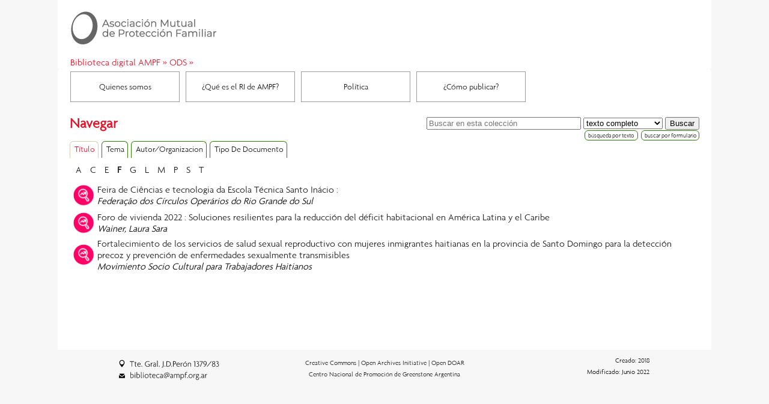

--- FILE ---
content_type: text/html;charset=UTF-8
request_url: http://repositorio.ampf.org.ar/greenstone/library/collection/ods/browse/CL1/4
body_size: 4133
content:
<!DOCTYPE html PUBLIC "-//W3C//DTD HTML 4.01 Transitional//EN" "http://www.w3.org/TR/html4/loose.dtd">

<html>
  <head>
    <base href="http://repositorio.ampf.org.ar/greenstone/library" /><!-- [if lte IE 6]></base><![endif] -->
    <title>Navegar - CL1 :: ODS :: Biblioteca digital AMPF</title>

    <link href="interfaces/default/style/themes/main/jquery-ui-1.8.16.custom.css" rel="stylesheet" type="text/css" />
    <link href="interfaces/default/style/core.css" rel="stylesheet" type="text/css" />
    <link href="interfaces/default/images/favicon.ico" rel="shortcut icon" />
    <script src="interfaces/default/js/jquery.min.js" type="text/javascript"> </script>

    <script src="interfaces/default/js/jquery-ui-1.10.2.custom/js/jquery-ui-1.10.2.custom.min.js" type="text/javascript"> </script>

    <script src="interfaces/default/js/jquery.blockUI.js" type="text/javascript"> </script>

    <script src="interfaces/default/js/ace/ace.js" type="text/javascript"> </script>

    <script src="interfaces/default/js/zoomer.js" type="text/javascript"> </script>

    <script type="text/javascript">
			gs = new Array();
			gs.cgiParams = new Array();
			gs.xsltParams = new Array();
			gs.siteMetadata = new Array();
			gs.collectionMetadata = new Array();
			gs.documentMetadata = new Array();
			gs.imageURLs = new Array();
			gs.variables = new Array();
			gs.requestInformation = new Array();
		</script>

    <script type="text/javascript">
			var name;
			var value;
			name = "s";value = "ClassifierBrowse";name = name.replace(".", "_");
				gs.cgiParams[name] = value;
			name = "c";value = "ods";name = name.replace(".", "_");
				gs.cgiParams[name] = value;
			name = "rt";value = "s";name = name.replace(".", "_");
				gs.cgiParams[name] = value;
			name = "cl";value = "CL1.4";name = name.replace(".", "_");
				gs.cgiParams[name] = value;
			</script>

    <script type="text/javascript">gs.xsltParams.library_name = "library";gs.xsltParams.interface_name = "default";gs.xsltParams.site_name = "localsite";gs.xsltParams.use_client_side_xslt = "false";gs.xsltParams.filepath = "";</script>

    <script type="text/javascript">gs.imageURLs.expand = "interfaces/default/images/expand.png";gs.imageURLs.collapse = "interfaces/default/images/collapse.png";gs.imageURLs.page = "interfaces/default/images/page.png";gs.imageURLs.chapter = "interfaces/default/images/chapter.png";gs.imageURLs.realisticBook = "interfaces/default/images/rbook.png";gs.imageURLs.highlight = "interfaces/default/images/hl.png";gs.imageURLs.bookshelf = "interfaces/default/images/bookshelf.png";gs.imageURLs.book = "interfaces/default/images/book.png";gs.imageURLs.loading = "interfaces/default/images/loading.gif";gs.imageURLs.pageIcon = "interfaces/default/images/itext.gif";gs.imageURLs.trashFull = "interfaces/default/images/trash-full.png";gs.imageURLs.blank = "interfaces/default/images/blankImage.png";gs.imageURLs.next = "interfaces/default/images/next.png";gs.imageURLs.prev = "interfaces/default/images/previous.png";gs.imageURLs.trashEmpty = "interfaces/default/images/trash-empty.png";gs.imageURLs.trashFull = "interfaces/default/images/trash-full.png";gs.imageURLs.greenBug = "interfaces/default/images/GB.png";</script>

    <script type="text/javascript">
				function addMetadataToList(name, value, list, lang)
				{
					name = name.replace(".", "_");
					if(lang == "" || lang == "en")
					{
						list[name] = value;
					}
					else
					{
						if (list[lang] == undefined)
						{
							list[lang] = new Array();
						}
						var langList = list[lang];
						langList[name] = value;
					}
				}
				var name;
				var value;
				var lang;
			name = "siteAdmin";value = "admin@example.com";lang = "";
				addMetadataToList(name, value, gs.siteMetadata, lang);
			name = "siteURL";value = "http://repositorio.ampf.org.ar/greenstone/library";lang = "";
				addMetadataToList(name, value, gs.siteMetadata, lang);
			name = "baseDomain";value = "http://repositorio.ampf.org.ar";lang = "";
				addMetadataToList(name, value, gs.siteMetadata, lang);
			name = "creator";value = "";lang = "en";
				addMetadataToList(name, value, gs.collectionMetadata, lang);
			name = "maintainer";value = "";lang = "en";
				addMetadataToList(name, value, gs.collectionMetadata, lang);
			name = "public";value = "true";lang = "en";
				addMetadataToList(name, value, gs.collectionMetadata, lang);
			name = "numDocs";value = "41";lang = "";
				addMetadataToList(name, value, gs.collectionMetadata, lang);
			name = "buildType";value = "lucene";lang = "";
				addMetadataToList(name, value, gs.collectionMetadata, lang);
			name = "indexStem";value = "ods";lang = "";
				addMetadataToList(name, value, gs.collectionMetadata, lang);
			name = "infodbType";value = "jdbm";lang = "";
				addMetadataToList(name, value, gs.collectionMetadata, lang);
			name = "buildDate";value = "1766556119";lang = "";
				addMetadataToList(name, value, gs.collectionMetadata, lang);
			name = "earliestDatestamp";value = "1766556004";lang = "";
				addMetadataToList(name, value, gs.collectionMetadata, lang);
			name = "httpPath";value = "/greenstone/sites/localsite/collect/ods";lang = "";
				addMetadataToList(name, value, gs.collectionMetadata, lang);
			name = "tidyoption";value = "untidy";lang = "";
				addMetadataToList(name, value, gs.collectionMetadata, lang);
			addMetadataToList("docType", "", gs.documentMetadata, "");</script>

    <script type="text/javascript">
				gs.requestInformation.fullURL = "http://34.224.181.253:8383/greenstone/library/collection/ods/browse/CL1/4";
			</script>

    <script src="interfaces/default/js/javascript-global-functions.js" type="text/javascript"> </script>

    <script src="interfaces/default/js/GSMetadata.js" type="text/javascript"> </script>

    <link href="interfaces/default/style/ampf.css" rel="stylesheet" type="text/css" />
    <script src="interfaces/default/js/ampf.js" type="text/javascript"> </script>

    <script src="http://code.highcharts.com/highcharts.js" type="text/javascript"> </script>

    <script src="http://code.highcharts.com/modules/data.js" type="text/javascript"> </script>

    <script src="https://code.highcharts.com/modules/item-series.js"> </script>

    <script src="interfaces/default/js/piwik.js" type="text/javascript"> </script>

    <script type="text/javascript">
    function piwik(autores,titulo,url,coleccion)
    {
		d = new Date();
		mes = "0" + (d.getMonth() + 1);
		mes = mes.substring(mes.length -2);
		anio = d.getFullYear()
		fecha = anio + mes;

		var lista_split = autores.split("@");
		for(i = 0; i < lista_split.length; i++)
		{
		_paq.push(['trackEvent', 'Descargas por autor',fecha + '@' + lista_split[i] + '@' + coleccion + '@' + titulo + '@' + url]);
		}
		_paq.push(['trackLink', url, 'download']);
	}
	
  </script>

    <script type="text/javascript">
      gs.variables["_httpbrowse_"]
       = "library/collection/ods/browse";</script>

    <script type="text/javascript">
      gs.variables["_httpquery_"]
       = "library/collection/ods/search";</script>

    <script src="//s7.addthis.com/js/300/addthis_widget.js#pubid=ra-504526ac7ea4a62c" type="text/javascript"> </script>

    <script src="interfaces/default/js/yui/yahoo-min.js" type="text/javascript"> </script>

    <script src="interfaces/default/js/yui/event-min.js" type="text/javascript"> </script>

    <script src="interfaces/default/js/yui/connection-min.js" type="text/javascript"> </script>

    <script src="interfaces/default/js/yui/dom-min.js" type="text/javascript"> </script>

    <script src="interfaces/default/js/yui/dragdrop-min.js" type="text/javascript"> </script>

    <script src="interfaces/default/js/yui/cookie-min.js" type="text/javascript"> </script>

    <script src="interfaces/default/js/yui/animation-min.js" type="text/javascript"> </script>

    <script src="interfaces/default/js/berrybasket/ygDDPlayer.js" type="text/javascript"> </script>

    <script src="interfaces/default/js/berrybasket/ygDDOnTop.js" type="text/javascript"> </script>

    <script src="interfaces/default/js/berrybasket/berrybasket.js" type="text/javascript"> </script>

    <link href="interfaces/default/style/berry.css" rel="stylesheet" type="text/css" />
    <link href="interfaces/default/style/skin.css" rel="stylesheet" type="text/css" />
    <script src="interfaces/default/js/documentbasket/documentbasket.js" type="text/javascript"> </script>

    <script src="interfaces/default/js/documentbasket/documentBasketDragDrop.js" type="text/javascript"> </script>

    <script src="interfaces/default/js/documentbasket/yahoo-dom-event.js" type="text/javascript"> </script>

    <script src="interfaces/default/js/documentbasket/container_core-min.js" type="text/javascript"> </script>

    <script src="interfaces/default/js/documentbasket/element-min.js" type="text/javascript"> </script>

    <script src="interfaces/default/js/documentbasket/menu-min.js" type="text/javascript"> </script>

    <script src="interfaces/default/js/documentbasket/button-min.js" type="text/javascript"> </script>

    <script src="interfaces/default/js/documentbasket/editor-min.js" type="text/javascript"> </script>

    <script src="interfaces/default/js/documentbasket/yuiloader-min.js" type="text/javascript"> </script>

    <link href="interfaces/default/style/documentbasket.css" rel="stylesheet" type="text/css" /></head>

  <body class="bAction " dir="ltr">
    <div id="topArea">
      <br />
      <div>
        <a href="https://www.ampf.org.ar/ampf/">
          <img alt="Inicio" class="imglogo" src="interfaces/default/images/ampf/logo_ampf_gris.png" width="247" /></a>
      </div>

      <br />
      <table>
        <tbody>
          <tr>
            <td>
              <div id="breadcrumbs">
                <a href="./library">Biblioteca digital AMPF</a>
  &raquo; <a href="./library/collection/ods/page/about">ODS</a> &raquo;  </div>
            </td>
          </tr>
        </tbody>
      </table>
    </div>

    <div class="ui-corner-all" id="container">
      <div class="ui-widget-header2 ui-corner-bottom2" id="gs_banner">
        <div class="enlaces">
          <li class="menu">
            <a href="library?a=p&amp;sa=quien" target="_self">Quienes somos</a>
          </li>

          <li class="menu">
            <a href="library?a=p&amp;sa=contacto" target="_self">¿Qué es el RI de AMPF?</a>
          </li>

          <li class="menu">
            <a href="library?a=p&amp;sa=politica" target="_self">Política</a>
          </li>

          <li class="menu">
            <a href="library?a=p&amp;sa=publicar" target="_self">¿Cómo publicar?</a>
          </li>
        </div>

        <div style="clear:both;"> </div>

        <div id="titlesearchcontainer">
          <div id="titlearea">
            <h2 style="font-size: 1.5em;">Navegar</h2>
 </div>

          <div id="quicksearcharea">
            <form action="library/collection/ods/search/TextQuery">
              <input name="qs" type="hidden" value="1" />
              <input name="rt" type="hidden" value="rd" />
              <input name="s1.level" type="hidden" value="Doc" />
              <input name="startPage" type="hidden" value="1" />
              <span class="querybox">
                <nobr>
                  <input name="s1.query" placeholder="Buscar en esta colección" size="30" type="text" value="" /></nobr>
              </span>

              <span class="textselect">
                <select name="s1.index">
                  <option selected="selected" value="TX">texto completo</option>

                  <option value="TI">títulos</option>

                  <option value="CE">autores</option>

                  <option value="DE">resumen/contenido</option>

                  <option value="ZZ">todos los índices</option>
                </select>
              </span>

              <input id="quickSearchSubmitButton" type="submit" value="Buscar" />
              <br /></form>

            <ul>
              <li class="ui-state-default ui-corner-all">
                <a href="library/collection/ods/search/TextQuery">Búsqueda por texto</a>
              </li>

              <li class="ui-state-default ui-corner-all">
                <a href="library/collection/ods/search/FieldQuery">Buscar por formulario</a>
              </li>
            </ul>
          </div>

          <div style="clear:both;"> </div>
        </div>

        <ul id="gs-nav">
          <li class="ui-state-default ui-corner-top ui-tabs-selected ui-state-active">
            <a href="library/collection/ods/browse/CL1" title="Navegar por Título">Título</a>
          </li>

          <li class="ui-state-default ui-corner-top">
            <a href="library/collection/ods/browse/CL2" title="Navegar por Tema">Tema</a>
          </li>

          <li class="ui-state-default ui-corner-top">
            <a href="library/collection/ods/browse/CL3" title="Navegar por Autor/Organizacion">Autor/Organizacion</a>
          </li>

          <li class="ui-state-default ui-corner-top">
            <a href="library/collection/ods/browse/CL4" title="Navegar por Tipo de documento">Tipo de documento</a>
          </li>
        </ul>

        <div style="clear:both;"> </div>
      </div>

      <div class="ui-widget-content2" id="gs_content">
        <script src="interfaces/default/js/classifier_scripts.js" type="text/javascript"> </script>

        <script type="text/javascript">$(window).load(openStoredClassifiers);</script>

        <div id="results">
          <div id="classifiers">
            <ul class="horizontalContainer">
              <li class="horizontalClassifierNode">
                <a href="library/collection/ods/browse/CL1/1">a</a>
              </li>

              <li class="horizontalClassifierNode">
                <a href="library/collection/ods/browse/CL1/2">c</a>
              </li>

              <li class="horizontalClassifierNode">
                <a href="library/collection/ods/browse/CL1/3">e</a>
              </li>

              <li class="selectedHorizontalClassifierNode horizontalClassifierNode">
                <a href="library/collection/ods/browse/CL1/4">f</a>
              </li>

              <li class="horizontalClassifierNode">
                <a href="library/collection/ods/browse/CL1/5">g</a>
              </li>

              <li class="horizontalClassifierNode">
                <a href="library/collection/ods/browse/CL1/6">l</a>
              </li>

              <li class="horizontalClassifierNode">
                <a href="library/collection/ods/browse/CL1/7">m</a>
              </li>

              <li class="horizontalClassifierNode">
                <a href="library/collection/ods/browse/CL1/8">p</a>
              </li>

              <li class="horizontalClassifierNode">
                <a href="library/collection/ods/browse/CL1/9">s</a>
              </li>

              <li class="horizontalClassifierNode">
                <a href="library/collection/ods/browse/CL1/10">t</a>
              </li>
            </ul>

            <table id="classifiernodelist">
              <tr>
                <td>
                  <table id="divD145">
                    <tr>
                      <td valign="middle">
                        <a href="http://repositorio.ampf.org.ar/greenstone/sites/localsite/collect/ods/index/assoc/D145.dir/bp-brasil.pdf" onclick="piwik('Federação dos Círculos Operários do Rio Grande do Sul','Feira de Ciências e tecnologia da Escola Técnica Santo Inácio : ','http://repositorio.ampf.org.ar/greenstone/sites/localsite/collect/ods/index/assoc/D145.dir/bp-brasil.pdf','ods');">
                          <img alt="Informe" border="0" src="interfaces/default/images/ampf/documentos/Informe_ampf.png" title="Informe" width="42px" /></a>
                      </td>

                      <td valign="middle">
                        <a href="library/collection/ods/document/D145">Feira de Ciências e tecnologia da Escola Técnica Santo Inácio : </a>

                        <br />
                        <i>Federação dos Círculos Operários do Rio Grande do Sul</i>
                      </td>

                      <td /></tr>
                  </table>
                </td>
              </tr>

              <tr>
                <td>
                  <table id="divD404">
                    <tr>
                      <td valign="middle">
                        <a href="http://repositorio.ampf.org.ar/greenstone/sites/localsite/collect/ods/index/assoc/D404.dir/foro-de-vivienda-2022.pdf" onclick="piwik('Wainer, Laura Sara','Foro de vivienda 2022 : Soluciones resilientes para la reducción del déficit habitacional en América Latina y el Caribe','http://repositorio.ampf.org.ar/greenstone/sites/localsite/collect/ods/index/assoc/D404.dir/foro-de-vivienda-2022.pdf','ods');">
                          <img alt="Informe" border="0" src="interfaces/default/images/ampf/documentos/Informe_ampf.png" title="Informe" width="42px" /></a>
                      </td>

                      <td valign="middle">
                        <a href="library/collection/ods/document/D404">Foro de vivienda 2022 : Soluciones resilientes para la reducción del déficit habitacional en América Latina y el Caribe</a>

                        <br />
                        <i>Wainer, Laura Sara</i>
                      </td>

                      <td /></tr>
                  </table>
                </td>
              </tr>

              <tr>
                <td>
                  <table id="divD141">
                    <tr>
                      <td valign="middle">
                        <a href="http://repositorio.ampf.org.ar/greenstone/sites/localsite/collect/ods/index/assoc/D141.dir/bp-repdom.pdf" onclick="piwik('Movimiento Socio Cultural para Trabajadores Haitianos','Fortalecimiento de los servicios de salud sexual reproductivo con mujeres inmigrantes haitianas en la provincia de Santo Domingo para la detección precoz y prevención de enfermedades sexualmente transmisibles','http://repositorio.ampf.org.ar/greenstone/sites/localsite/collect/ods/index/assoc/D141.dir/bp-repdom.pdf','ods');">
                          <img alt="Informe" border="0" src="interfaces/default/images/ampf/documentos/Informe_ampf.png" title="Informe" width="42px" /></a>
                      </td>

                      <td valign="middle">
                        <a href="library/collection/ods/document/D141">Fortalecimiento de los servicios de salud sexual reproductivo con mujeres inmigrantes haitianas en la provincia de Santo Domingo para la detección precoz y prevención de enfermedades sexualmente transmisibles</a>

                        <br />
                        <i>Movimiento Socio Cultural para Trabajadores Haitianos</i>
                      </td>

                      <td /></tr>
                  </table>
                </td>
              </tr>
            </table>
          </div>
        </div>

        <div class="clear"> </div>
      </div>

      <div class="ui-widget-header2 ui-corner-bottom2" id="gs_footer">
        <p style="text-align:left;margin-left:10%;">
          <img alt="Direccion" src="interfaces/default/images/ampf/pie.svg" /></p>

        <p style="text-align:center;margin-top:-73px;">
          <a href="https://creativecommons.org.ar/?page_id=343" target="_new"> 
					Creative Commons |
					
				</a>

          <a href="http://www.openarchives.org/Register/BrowseSites" target="_new"> 
					 Open Archives Initiative |
					
				</a>

          <a href="https://v2.sherpa.ac.uk/id/repository/10020" target="_new"> 
					 Open DOAR <br /></a>

          <a href="http://cng.fahce.unlp.edu.ar/" target="_new"> 
					 Centro Nacional de Promoción de Greenstone Argentina
				</a>
        </p>

        <p style="text-align:right;margin-right:11%;margin-top:-50px;"> 
			Creado: 2018<br />Modificado: Junio 2022</p>
      </div>
    </div>
  </body>
</html>



--- FILE ---
content_type: text/css
request_url: http://repositorio.ampf.org.ar/greenstone/interfaces/default/style/ampf.css
body_size: 6160
content:
@charset "utf-8";
/* CSS Document */
body{
	background-color: #f7f7f7;
	}
@font-face {
    font-family: 'AgendaLight';
    src: url('fonts/AgendaLight.eot');
    src: url('fonts/AgendaLight.eot') format('embedded-opentype'),
         url('fonts/AgendaLight.woff2') format('woff2'),
         url('fonts/AgendaLight.woff') format('woff'),
         url('fonts/AgendaLight.ttf') format('truetype'),
         url('fonts/AgendaLight.svg#AgendaLight') format('svg');
}

#contenedor{
	width: 80%;
	background-color: #FFF;
	min-height: 980px;
	padding: 20px;
	margin-right: auto;
	margin-left: auto;
	}
	
li{
	list-style-type: none;
}
.tit{
	font-family: AgendaLight;
	color: #e3152c;
	font-size: 35px;
}
.subtit{
	font-family: AgendaLight;
	color: #e3152c;
	font-size: 29px;
	line-height: 33px;
}
#subtitestad{
	font-family: AgendaLight;
	color: #e3152c;
	font-size: 20px;
	line-height: 33px;
border: 1px red solid;}


.politica{
	font-family: AgendaLight;
	color: #333333;
	font-size: 25px;
	text-align: center;
}
.texto{
	font-family: AgendaLight;
	font-size: 17px;
}


table.texto{
	margin-left: 35px;
}

.textoCol{
	font-family: AgendaLight;
	font-size: large;
}

.textoCol a:link{
	font-family: AgendaLight;
	font-size: large;
	color: #e3152c;
}

li.menu{
					   
	float: left;
	padding: 15px;
	border: thin solid #999;
	margin: 5px;
	width: 150px;
	text-align: center;
		font-family: AgendaLight;
		font-size: 14px;
}
#contacto li{
	float: left;
}
.menuhover{
	text-align: center;
	float: left;
	padding: 15px;
	margin: 5px;
	width: 150px;
background: #cb2d3e;  /* fallback for old browsers */
background: -webkit-linear-gradient(to bottom, #ef473a, #cb2d3e);  /* Chrome 10-25, Safari 5.1-6 */
background: linear-gradient(to bottom, #ef473a, #cb2d3e); /* W3C, IE 10+/ Edge, Firefox 16+, Chrome 26+, Opera 12+, Safari 7+ */
}
.menuhover a{
	font-family: AgendaLight;
	font-size: 14px;
	color: #FFF;
}
.menuhover a:hover{
	font-family: AgendaLight;
	font-size: 14px;
	color: #682B35;
}
a{
	text-decoration: none;
	color: #333;
}
a:hover{
	color: #e3152c;
}
		  
					   
			 
#como{
	color: #e3152c;
}			  

.como{
	color: #e3152c;
}
.como:hover{
	color: #333333;
}

li.libros2{
	list-style-type: none;
 
		  
	float: left;
	width: 470px;
	clear: both;
}

.imglogo{
margin-left: 20px;
}

.enlaces {
	margin-left: 16px;
}

/* Registro */
#redTable {
  border: 0px solid #FF0066;
  background-color: #E2E2E2;
  width: 100%;
  text-align: left;
  border-collapse: collapse;
}
#redTable td, th {
  border: 1px solid #AAAAAA;
  padding: 3px 2px;
}
#redTable td:nth-child(even) {
  background: #FFFFFF;
}
#redTable thead {
  background: #FF0066;
}
#redTable thead th {
  font-size: 19px;
  font-weight: bold;
  color: #FFFFFF;
  text-align: center;
}
#redTable tfoot td {
  font-size: 13px;
}
#redTable tfoot .links {
  text-align: right;
}
#redTable tfoot .links a{
  display: inline-block;
  background: #FFFFFF;
  color: #A40808;
  padding: 2px 8px;
  border-radius: 5px;
}

/* Estadisticas */
#redTableEstad {
  border: 0px solid #FF0066;
  width: 100%;
  text-align: left;
  border-collapse: collapse;
}
#redTableEstad td, th {
  border: 1px solid #AAAAAA;
  padding: 3px 2px;
}

#redTableEstad thead {
  background: #FF0066;
  text-align: center;
  color: #ffffff;
}
#redTableEstad thead th {
  font-size: 19px;
  font-weight: bold;
  color: #FFFFFF;
  text-align: center;
}
#redTableEstad tfoot td {
  font-size: 13px;
}
#redTableEstad tfoot .links {
  text-align: right;
}
#redTableEstad tfoot .links a{
  display: inline-block;
  background: #FFFFFF;
  color: #A40808;
  padding: 2px 8px;
  border-radius: 5px;
}

/*Caja de busqueda en la home */
@use postcss-color-function;
@use postcss-nested;
@import url('https://fonts.googleapis.com/css?family=Raleway:400,700,900');

/* Base styling */



/* search box */

.button_box2 {
/*margin:100px auto; */
float: right;
margin-right: 30px;
}
/*-------------------------------------*/
.cf:before, .cf:after{
content:"";
display:table;
}
.cf:after{
clear:both;
}
.cf{
zoom:1;
}
/*-------------------------------------*/

.form-wrapper-2 {
width: 440px;
/* padding: 15px; */
background: #F0F5F7;
}
.form-wrapper-2 input {
width: 320px;
height: 11px;
padding: 10px 5px;
float: left;
font: bold 15px ;
border: 0;
background: #eee;
-moz-border-radius: 3px 0 0 3px;
-webkit-border-radius: 3px 0 0 3px;
border-radius: 3px 0 0 3px;
}
.form-wrapper-2 input:focus {
outline: 0;
background: #fff;
-moz-box-shadow: 0 0 2px rgba(0,0,0,.8) inset;
-webkit-box-shadow: 0 0 2px rgba(0,0,0,.8) inset;
box-shadow: 0 0 2px rgba(0,0,0,.8) inset;
}
.form-wrapper-2 input::-webkit-input-placeholder {
color: #999;
font-weight: normal;
font-style: italic;
}
.form-wrapper-2 input:-moz-placeholder {
color: #999;
font-weight: normal;
font-style: italic;
}
.form-wrapper-2 input:-ms-input-placeholder {
color: #999;
font-weight: normal;
font-style: italic;
}
.form-wrapper-2 button {
overflow: visible;
position: relative;
float: right;
border: 0;
padding: 0;
cursor: pointer;
height: 30px;
width: 110px;
font: bold 15px/40px ;
color: #fff;
text-transform: uppercase;
background: #E3154F;
-moz-border-radius: 0 3px 3px 0;
-webkit-border-radius: 0 3px 3px 0;
border-radius: 0 3px 3px 0;
text-shadow: 0 -1px 0 rgba(0, 0 ,0, .3);
}
.form-wrapper-2 button:hover{
background: #E3154F;
}
.form-wrapper-2 button:active,
.form-wrapper-2 button:focus{
background: #E3154F;
}
.form-wrapper-2 button:before {
content: '';
position: absolute;
border-width: 8px 8px 8px 0;
border-style: solid solid solid none;
border-color: transparent #E3154F transparent;
top: 12px;
left: -6px;
}
.form-wrapper-2 button:hover:before{
border-right-color: #E3154F;
}
.form-wrapper-2 button:focus:before{
border-right-color: #E3154F;
}
.form-wrapper-2 button::-moz-focus-inner {
border: 0;
padding: 0;
}


li.libros{
	list-style-type: none;
	float: none;
	width: 315px;
	padding-bottom:5px;
	padding-bottom:5px;
}
#botonera{
	text-align: left;
	width: 100%; 
	background-image: url('../images/ampf/foto_fondo.jpg');
	background-repeat: no-repeat;
	min-height: 320px;
	padding-top: 15px;	
	
	
	}
	
/*	
li.libros{
	float: left;
	/*width: 315px;*/
	/*width: 33%;
		  
}
*/	

--- FILE ---
content_type: application/javascript
request_url: http://repositorio.ampf.org.ar/greenstone/interfaces/default/js/piwik.js
body_size: 637
content:
<!-- Matomo -->
  var _paq = window._paq = window._paq || [];
  /* tracker methods like "setCustomDimension" should be called before "trackPageView" */
  _paq.push(['alwaysUseSendBeacon']);
  _paq.push(['trackPageView']);
  /*_paq.push(['enableLinkTracking']);*/
  
  (function() {
    var u="//repositorio.ampf.org.ar/estadisticas/";
    _paq.push(['setTrackerUrl', u+'matomo.php']);
    _paq.push(['setSiteId', '1']);
    var d=document, g=d.createElement('script'), s=d.getElementsByTagName('script')[0];
    g.type='text/javascript'; g.async=true; g.src=u+'matomo.js'; s.parentNode.insertBefore(g,s);
  })();
<!-- End Matomo Code -->

--- FILE ---
content_type: image/svg+xml
request_url: http://repositorio.ampf.org.ar/greenstone/interfaces/default/images/ampf/pie.svg
body_size: 40848
content:
<?xml version="1.0" encoding="utf-8"?>
<!-- Generator: Adobe Illustrator 16.0.0, SVG Export Plug-In . SVG Version: 6.00 Build 0)  -->
<!DOCTYPE svg PUBLIC "-//W3C//DTD SVG 1.1//EN" "http://www.w3.org/Graphics/SVG/1.1/DTD/svg11.dtd">
<svg version="1.1" id="Capa_1" xmlns="http://www.w3.org/2000/svg" xmlns:xlink="http://www.w3.org/1999/xlink" x="0px" y="0px"
	 width="248.438px" height="71.247px" viewBox="0 0 248.438 71.247" enable-background="new 0 0 248.438 71.247"
	 xml:space="preserve">
<g>
	<path fill="#181616" d="M32.208,14.748v8.12H31.27v-8.12h-3.066v-0.812h7.084v0.812H32.208z"/>
	<path fill="#181616" d="M39.865,17.24H37.78v4.032c0,0.308,0.091,0.537,0.273,0.686c0.182,0.149,0.404,0.224,0.665,0.224
		c0.298,0,0.541-0.042,0.728-0.126l-0.21,0.84c-0.14,0.047-0.336,0.07-0.588,0.07c-0.495,0-0.913-0.147-1.253-0.441
		c-0.341-0.294-0.511-0.721-0.511-1.281V17.24h-1.316v-0.728h1.316V15.14l0.896-0.462v1.834h2.268L39.865,17.24z"/>
	<path fill="#181616" d="M46.362,18.752c0,0.075,0,0.149,0,0.224s-0.01,0.145-0.028,0.21l-0.532,0.518h-4.242
		c-0.019,0.317,0.028,0.628,0.14,0.931s0.28,0.572,0.504,0.805c0.224,0.233,0.495,0.423,0.812,0.567s0.672,0.217,1.064,0.217
		c0.383,0,0.733-0.049,1.05-0.147c0.317-0.098,0.63-0.259,0.938-0.483l-0.252,0.98c-0.243,0.14-0.511,0.248-0.805,0.322
		c-0.294,0.075-0.637,0.112-1.029,0.112c-0.457,0-0.889-0.082-1.295-0.245c-0.406-0.163-0.761-0.39-1.064-0.679
		c-0.303-0.289-0.543-0.637-0.721-1.043c-0.178-0.406-0.266-0.852-0.266-1.337c0-0.513,0.088-0.973,0.266-1.379
		c0.177-0.406,0.411-0.753,0.7-1.043c0.289-0.289,0.616-0.511,0.98-0.665c0.364-0.154,0.737-0.231,1.12-0.231
		c0.429,0,0.81,0.068,1.141,0.203c0.331,0.135,0.609,0.315,0.833,0.539c0.224,0.224,0.394,0.479,0.511,0.763
		S46.362,18.463,46.362,18.752z M45.479,18.808c0-0.187-0.037-0.375-0.112-0.567s-0.185-0.366-0.329-0.525s-0.324-0.29-0.539-0.392
		s-0.467-0.154-0.756-0.154c-0.261,0-0.511,0.052-0.749,0.154c-0.238,0.103-0.45,0.238-0.637,0.406
		c-0.187,0.168-0.346,0.362-0.476,0.581c-0.131,0.22-0.215,0.446-0.252,0.679h3.836C45.475,18.953,45.479,18.892,45.479,18.808z"/>
	<path fill="#181616" d="M48.825,22.238c0,0.065-0.023,0.142-0.07,0.231c-0.047,0.089-0.103,0.173-0.168,0.252
		c-0.065,0.08-0.138,0.147-0.217,0.203c-0.08,0.056-0.147,0.084-0.203,0.084s-0.124-0.028-0.203-0.084
		c-0.08-0.056-0.152-0.124-0.217-0.203c-0.065-0.079-0.122-0.163-0.168-0.252c-0.047-0.089-0.07-0.166-0.07-0.231
		s0.023-0.142,0.07-0.231c0.046-0.089,0.103-0.173,0.168-0.252c0.065-0.08,0.137-0.147,0.217-0.203
		c0.079-0.056,0.147-0.084,0.203-0.084s0.124,0.028,0.203,0.084c0.079,0.056,0.151,0.124,0.217,0.203
		c0.065,0.079,0.121,0.163,0.168,0.252C48.802,22.096,48.825,22.173,48.825,22.238z"/>
	<path fill="#181616" d="M60.042,22.77c-0.545,0.168-1.159,0.252-1.84,0.252c-0.625,0-1.225-0.107-1.799-0.322
		c-0.574-0.215-1.083-0.52-1.526-0.917c-0.443-0.396-0.798-0.879-1.064-1.449c-0.266-0.569-0.399-1.213-0.399-1.932
		c0-0.728,0.135-1.377,0.406-1.946c0.271-0.569,0.625-1.052,1.064-1.449c0.438-0.397,0.942-0.7,1.512-0.91
		c0.569-0.21,1.152-0.315,1.75-0.315c0.588,0,1.12,0.061,1.596,0.182c0.476,0.121,0.881,0.289,1.215,0.504l-0.193,0.826
		c-0.325-0.214-0.704-0.385-1.138-0.511s-0.894-0.189-1.379-0.189c-0.504,0-0.992,0.089-1.463,0.266
		c-0.472,0.177-0.884,0.429-1.239,0.756c-0.354,0.327-0.639,0.726-0.854,1.197c-0.215,0.472-0.322,1.006-0.322,1.603
		c0,0.588,0.105,1.116,0.315,1.582c0.21,0.467,0.495,0.863,0.854,1.19c0.359,0.327,0.772,0.577,1.239,0.749
		c0.466,0.173,0.961,0.259,1.484,0.259c0.504,0,0.957-0.061,1.358-0.182c0.401-0.121,0.714-0.261,0.938-0.42v-2.212h-2.352v-0.784
		h3.248v3.455C61.058,22.362,60.588,22.601,60.042,22.77z"/>
	<path fill="#181616" d="M66.381,17.198c-0.299,0-0.583,0.054-0.854,0.161c-0.271,0.107-0.509,0.266-0.714,0.476
		c-0.206,0.21-0.369,0.476-0.49,0.798c-0.122,0.322-0.182,0.698-0.182,1.127v3.108h-0.896v-6.342h0.854l0.042,1.218
		c0.131-0.392,0.39-0.707,0.777-0.945c0.387-0.238,0.861-0.357,1.421-0.357l0.182,0.756H66.381z"/>
	<path fill="#181616" d="M71.8,23.008c-0.215-0.047-0.416-0.159-0.602-0.336c-0.187-0.177-0.304-0.387-0.35-0.63
		c-0.168,0.299-0.42,0.535-0.756,0.707c-0.336,0.173-0.7,0.259-1.092,0.259c-0.299,0-0.572-0.049-0.819-0.146
		c-0.248-0.098-0.462-0.231-0.644-0.398s-0.322-0.363-0.42-0.586s-0.147-0.466-0.147-0.727c0-0.307,0.056-0.577,0.168-0.81
		c0.112-0.232,0.264-0.43,0.455-0.593c0.191-0.163,0.408-0.289,0.651-0.377s0.495-0.147,0.756-0.175l1.694-0.167v-0.601
		c0-0.391-0.131-0.698-0.392-0.922c-0.262-0.224-0.63-0.335-1.106-0.335c-0.299,0-0.6,0.043-0.903,0.129s-0.562,0.197-0.777,0.333
		l-0.182-0.742c0.243-0.168,0.532-0.294,0.868-0.378s0.681-0.126,1.036-0.126c0.336,0,0.648,0.047,0.938,0.14
		c0.289,0.093,0.539,0.229,0.749,0.406s0.373,0.399,0.49,0.665s0.175,0.567,0.175,0.903v2.898c0,0.317,0.079,0.56,0.238,0.728
		s0.341,0.271,0.546,0.308L71.8,23.008z M70.694,19.76l-1.554,0.14c-0.411,0.037-0.733,0.168-0.966,0.392
		c-0.233,0.224-0.35,0.509-0.35,0.854c0,0.317,0.117,0.581,0.35,0.791c0.233,0.21,0.518,0.315,0.854,0.315
		c0.187,0,0.378-0.04,0.574-0.119c0.196-0.079,0.375-0.189,0.539-0.329c0.163-0.14,0.296-0.31,0.399-0.511
		c0.103-0.2,0.154-0.427,0.154-0.679V19.76z"/>
	<path fill="#181616" d="M74.964,23.078c-0.122-0.038-0.249-0.093-0.381-0.168c-0.133-0.075-0.251-0.175-0.355-0.301
		s-0.192-0.282-0.263-0.469c-0.071-0.187-0.106-0.406-0.106-0.658V12.9h0.896v8.484c0,0.299,0.082,0.543,0.245,0.735
		c0.163,0.191,0.352,0.311,0.567,0.357L74.964,23.078z"/>
	<path fill="#181616" d="M78.183,22.238c0,0.065-0.023,0.142-0.07,0.231c-0.047,0.089-0.103,0.173-0.168,0.252
		c-0.065,0.08-0.138,0.147-0.217,0.203c-0.08,0.056-0.147,0.084-0.203,0.084s-0.124-0.028-0.203-0.084
		c-0.08-0.056-0.152-0.124-0.217-0.203c-0.065-0.079-0.122-0.163-0.168-0.252c-0.047-0.089-0.07-0.166-0.07-0.231
		s0.023-0.142,0.07-0.231c0.046-0.089,0.103-0.173,0.168-0.252c0.065-0.08,0.137-0.147,0.217-0.203
		c0.079-0.056,0.147-0.084,0.203-0.084s0.124,0.028,0.203,0.084c0.079,0.056,0.151,0.124,0.217,0.203
		c0.065,0.079,0.121,0.163,0.168,0.252C78.16,22.096,78.183,22.173,78.183,22.238z"/>
	<path fill="#181616" d="M84.302,22.476c-0.14,0.411-0.329,0.763-0.567,1.057c-0.238,0.294-0.511,0.53-0.819,0.707
		s-0.625,0.298-0.952,0.364l-0.616-0.63c0.719-0.149,1.269-0.464,1.652-0.945c0.383-0.481,0.574-1.169,0.574-2.065v-7.028h0.938
		v7.126C84.512,21.594,84.442,22.065,84.302,22.476z"/>
	<path fill="#181616" d="M87.661,22.238c0,0.065-0.023,0.142-0.07,0.231c-0.047,0.089-0.103,0.173-0.168,0.252
		c-0.065,0.08-0.138,0.147-0.217,0.203c-0.08,0.056-0.147,0.084-0.203,0.084s-0.124-0.028-0.203-0.084
		c-0.08-0.056-0.152-0.124-0.217-0.203c-0.065-0.079-0.122-0.163-0.168-0.252c-0.047-0.089-0.07-0.166-0.07-0.231
		s0.023-0.142,0.07-0.231c0.046-0.089,0.103-0.173,0.168-0.252c0.065-0.08,0.137-0.147,0.217-0.203
		c0.079-0.056,0.147-0.084,0.203-0.084s0.124,0.028,0.203,0.084c0.079,0.056,0.151,0.124,0.217,0.203
		c0.065,0.079,0.121,0.163,0.168,0.252C87.638,22.096,87.661,22.173,87.661,22.238z"/>
	<path fill="#181616" d="M96.594,18.402c0,0.709-0.13,1.342-0.392,1.897c-0.262,0.555-0.619,1.022-1.071,1.4
		s-0.98,0.667-1.582,0.868s-1.239,0.301-1.911,0.301H89.3v-8.932h2.338c0.672,0,1.309,0.101,1.911,0.301s1.129,0.49,1.582,0.868
		c0.453,0.378,0.81,0.845,1.071,1.4C96.463,17.061,96.594,17.693,96.594,18.402z M95.628,18.402c0-0.597-0.105-1.123-0.315-1.575
		s-0.5-0.833-0.868-1.141s-0.805-0.541-1.309-0.7c-0.504-0.159-1.05-0.238-1.638-0.238h-1.26v7.308h1.26
		c0.588,0,1.134-0.079,1.638-0.238c0.504-0.159,0.94-0.392,1.309-0.7s0.658-0.688,0.868-1.141
		C95.523,19.524,95.628,19,95.628,18.402z"/>
	<path fill="#181616" d="M98.708,22.238c0,0.065-0.023,0.142-0.07,0.231c-0.047,0.089-0.103,0.173-0.168,0.252
		c-0.065,0.08-0.138,0.147-0.217,0.203c-0.08,0.056-0.147,0.084-0.203,0.084s-0.124-0.028-0.203-0.084
		c-0.08-0.056-0.152-0.124-0.217-0.203c-0.065-0.079-0.122-0.163-0.168-0.252c-0.047-0.089-0.07-0.166-0.07-0.231
		s0.023-0.142,0.07-0.231c0.046-0.089,0.103-0.173,0.168-0.252c0.065-0.08,0.137-0.147,0.217-0.203
		c0.079-0.056,0.147-0.084,0.203-0.084s0.124,0.028,0.203,0.084c0.079,0.056,0.151,0.124,0.217,0.203
		c0.065,0.079,0.121,0.163,0.168,0.252C98.684,22.096,98.708,22.173,98.708,22.238z"/>
	<path fill="#181616" d="M105.456,16.358c0,0.383-0.073,0.723-0.217,1.022s-0.336,0.553-0.574,0.763
		c-0.238,0.21-0.511,0.369-0.819,0.476c-0.308,0.107-0.625,0.161-0.952,0.161h-1.61v4.088h-0.938v-8.932h2.492
		c0.336,0,0.663,0.054,0.98,0.161s0.597,0.266,0.84,0.476s0.437,0.464,0.581,0.763C105.384,15.635,105.456,15.976,105.456,16.358z
		 M104.504,16.358c0-0.252-0.049-0.479-0.147-0.679s-0.229-0.369-0.392-0.504c-0.164-0.135-0.355-0.24-0.574-0.315
		c-0.22-0.075-0.455-0.112-0.707-0.112h-1.4v3.22h1.456c0.233,0,0.458-0.035,0.672-0.105c0.214-0.07,0.401-0.175,0.56-0.315
		c0.159-0.14,0.287-0.311,0.385-0.511S104.504,16.61,104.504,16.358z"/>
	<path fill="#181616" d="M111.63,18.752c0,0.075,0,0.149,0,0.224s-0.01,0.145-0.028,0.21l-0.532,0.518h-4.242
		c-0.019,0.317,0.028,0.628,0.14,0.931s0.28,0.572,0.504,0.805c0.224,0.233,0.495,0.423,0.812,0.567s0.672,0.217,1.064,0.217
		c0.383,0,0.733-0.049,1.05-0.147c0.317-0.098,0.63-0.259,0.938-0.483l-0.252,0.98c-0.243,0.14-0.511,0.248-0.805,0.322
		c-0.294,0.075-0.637,0.112-1.029,0.112c-0.457,0-0.889-0.082-1.295-0.245c-0.406-0.163-0.761-0.39-1.064-0.679
		c-0.303-0.289-0.543-0.637-0.721-1.043c-0.178-0.406-0.266-0.852-0.266-1.337c0-0.513,0.088-0.973,0.266-1.379
		c0.177-0.406,0.411-0.753,0.7-1.043c0.289-0.289,0.616-0.511,0.98-0.665c0.364-0.154,0.737-0.231,1.12-0.231
		c0.429,0,0.81,0.068,1.141,0.203c0.331,0.135,0.609,0.315,0.833,0.539c0.224,0.224,0.394,0.479,0.511,0.763
		S111.63,18.463,111.63,18.752z M110.748,18.808c0-0.187-0.037-0.375-0.112-0.567s-0.185-0.366-0.329-0.525s-0.324-0.29-0.539-0.392
		s-0.467-0.154-0.756-0.154c-0.261,0-0.511,0.052-0.749,0.154c-0.238,0.103-0.45,0.238-0.637,0.406
		c-0.187,0.168-0.346,0.362-0.476,0.581c-0.131,0.22-0.215,0.446-0.252,0.679h3.836C110.743,18.953,110.748,18.892,110.748,18.808z"
		/>
	<path fill="#181616" d="M116.25,17.198c-0.299,0-0.583,0.054-0.854,0.161c-0.271,0.107-0.509,0.266-0.714,0.476
		c-0.206,0.21-0.369,0.476-0.49,0.798c-0.122,0.322-0.182,0.698-0.182,1.127v3.108h-0.896v-6.342h0.854l0.042,1.218
		c0.131-0.392,0.39-0.707,0.777-0.945c0.387-0.238,0.861-0.357,1.421-0.357l0.182,0.756H116.25z"/>
	<path fill="#181616" d="M123.796,19.704c0,0.485-0.084,0.929-0.252,1.33s-0.401,0.749-0.7,1.043
		c-0.299,0.294-0.651,0.523-1.057,0.686c-0.406,0.163-0.847,0.245-1.323,0.245c-0.476,0-0.917-0.082-1.323-0.245
		c-0.406-0.163-0.758-0.392-1.057-0.686s-0.534-0.642-0.707-1.043s-0.259-0.845-0.259-1.33s0.086-0.931,0.259-1.337
		c0.173-0.406,0.408-0.756,0.707-1.05c0.299-0.294,0.651-0.523,1.057-0.686c0.406-0.164,0.847-0.245,1.323-0.245
		c0.476,0,0.917,0.082,1.323,0.245c0.406,0.163,0.758,0.392,1.057,0.686c0.298,0.294,0.532,0.644,0.7,1.05
		C123.712,18.773,123.796,19.219,123.796,19.704z M122.9,19.704c0-0.373-0.063-0.714-0.189-1.022s-0.301-0.574-0.525-0.798
		s-0.483-0.399-0.777-0.525s-0.609-0.189-0.945-0.189c-0.345,0-0.667,0.063-0.966,0.189s-0.558,0.301-0.777,0.525
		c-0.22,0.224-0.392,0.49-0.518,0.798s-0.189,0.649-0.189,1.022c0,0.374,0.063,0.714,0.189,1.022s0.298,0.574,0.518,0.798
		c0.219,0.224,0.478,0.397,0.777,0.518c0.299,0.122,0.621,0.182,0.966,0.182c0.336,0,0.651-0.061,0.945-0.182
		c0.294-0.121,0.553-0.294,0.777-0.518c0.224-0.224,0.399-0.49,0.525-0.798S122.9,20.078,122.9,19.704z M121.185,15.084
		c-0.332,0.149-0.674,0.271-1.029,0.364l-0.434-0.42c0.401-0.112,0.803-0.273,1.204-0.483c0.401-0.21,0.751-0.464,1.05-0.763
		l0.154,0.714C121.831,14.739,121.516,14.935,121.185,15.084z"/>
	<path fill="#181616" d="M129.564,22.868v-4.176c0-0.447-0.148-0.813-0.444-1.096c-0.297-0.284-0.727-0.426-1.292-0.426
		c-0.546,0-0.981,0.142-1.306,0.426c-0.324,0.284-0.486,0.649-0.486,1.096v4.176h-0.896v-6.342h0.812l0.027,0.77
		c0.168-0.243,0.414-0.455,0.74-0.637c0.325-0.182,0.768-0.273,1.326-0.273c0.344,0,0.662,0.051,0.955,0.154
		c0.294,0.103,0.55,0.248,0.769,0.434c0.219,0.187,0.388,0.418,0.509,0.693c0.121,0.275,0.182,0.586,0.182,0.931v4.27H129.564z"/>
	<path fill="#181616" d="M136.563,22.868v-8.26l-1.805,0.182l0.195-0.77l2.506-0.224v9.072H136.563z"/>
	<path fill="#181616" d="M143.969,20.208c0,0.411-0.067,0.789-0.203,1.134c-0.135,0.345-0.336,0.642-0.602,0.889
		c-0.266,0.248-0.596,0.439-0.986,0.574c-0.393,0.135-0.841,0.203-1.345,0.203c-0.29,0-0.563-0.031-0.819-0.091
		c-0.256-0.061-0.487-0.142-0.692-0.245l-0.267-0.952c0.271,0.168,0.556,0.294,0.854,0.378c0.298,0.084,0.593,0.126,0.882,0.126
		c0.317,0,0.613-0.044,0.889-0.133c0.275-0.088,0.516-0.224,0.721-0.405c0.206-0.181,0.369-0.403,0.49-0.664
		s0.183-0.568,0.183-0.922c0-0.251-0.054-0.491-0.161-0.72c-0.107-0.228-0.252-0.431-0.434-0.608
		c-0.183-0.177-0.393-0.317-0.631-0.419c-0.238-0.103-0.487-0.154-0.748-0.154c-0.066,0-0.133,0-0.203,0s-0.139,0.005-0.203,0.014
		l-0.211-0.74c0.281-0.047,0.535-0.122,0.764-0.224c0.229-0.103,0.427-0.224,0.596-0.363c0.168-0.14,0.298-0.294,0.391-0.461
		c0.094-0.167,0.141-0.345,0.141-0.531c0-0.373-0.129-0.687-0.385-0.943c-0.257-0.256-0.619-0.384-1.085-0.384
		c-0.522,0-1.013,0.14-1.47,0.42l-0.183-0.756c0.233-0.14,0.487-0.25,0.763-0.329c0.275-0.08,0.582-0.119,0.918-0.119
		c0.345,0,0.66,0.051,0.944,0.154c0.284,0.103,0.53,0.243,0.735,0.42c0.205,0.178,0.363,0.39,0.476,0.637
		c0.112,0.248,0.168,0.516,0.168,0.805c0,0.215-0.037,0.42-0.112,0.616c-0.074,0.196-0.172,0.376-0.293,0.539
		c-0.122,0.164-0.264,0.301-0.428,0.413c-0.163,0.112-0.334,0.196-0.511,0.252c0.252,0.047,0.501,0.138,0.749,0.273
		c0.247,0.135,0.469,0.315,0.665,0.539s0.353,0.485,0.469,0.784S143.969,19.844,143.969,20.208z"/>
	<path fill="#181616" d="M146.294,22.868h-0.952l3.514-8.148h-4.451v-0.784h5.711L146.294,22.868z"/>
	<path fill="#181616" d="M156.584,16.876c0,0.607-0.104,1.209-0.309,1.806c-0.205,0.598-0.49,1.169-0.854,1.715
		c-0.364,0.546-0.794,1.048-1.289,1.505c-0.494,0.457-1.035,0.845-1.623,1.162l-0.896-0.392c0.877-0.45,1.645-1.028,2.303-1.735
		c0.658-0.707,1.146-1.473,1.463-2.297c-0.131,0.19-0.348,0.366-0.65,0.527s-0.665,0.242-1.085,0.242
		c-0.411,0-0.789-0.07-1.134-0.21c-0.346-0.14-0.643-0.336-0.889-0.588c-0.248-0.252-0.441-0.551-0.582-0.896
		c-0.14-0.345-0.209-0.723-0.209-1.134c0-0.401,0.069-0.772,0.209-1.113c0.141-0.341,0.336-0.637,0.588-0.889
		s0.554-0.448,0.904-0.588c0.35-0.14,0.729-0.21,1.141-0.21c0.392,0,0.765,0.068,1.119,0.203c0.355,0.135,0.666,0.336,0.932,0.602
		c0.266,0.266,0.477,0.59,0.63,0.973C156.506,15.943,156.584,16.381,156.584,16.876z M155.688,16.715
		c0-0.307-0.054-0.593-0.161-0.858s-0.255-0.493-0.44-0.684c-0.188-0.191-0.404-0.34-0.651-0.447s-0.507-0.16-0.776-0.16
		c-0.271,0-0.525,0.049-0.764,0.146c-0.238,0.097-0.443,0.237-0.616,0.418s-0.308,0.396-0.405,0.642
		c-0.099,0.247-0.147,0.514-0.147,0.802c0,0.298,0.049,0.572,0.147,0.823c0.098,0.251,0.232,0.467,0.405,0.649
		c0.173,0.181,0.38,0.323,0.623,0.425c0.243,0.103,0.509,0.153,0.798,0.153c0.477,0,0.889-0.121,1.239-0.362
		c0.351-0.242,0.591-0.614,0.722-1.117c0.009-0.046,0.016-0.116,0.021-0.209C155.686,16.845,155.688,16.771,155.688,16.715z"/>
	<path fill="#181616" d="M157.508,23.078l-0.603-0.49l7.321-9.03l0.588,0.476L157.508,23.078z"/>
	<path fill="#181616" d="M171.129,20.446c0,0.401-0.076,0.761-0.23,1.078c-0.154,0.318-0.364,0.588-0.631,0.812
		c-0.266,0.224-0.573,0.395-0.924,0.511c-0.35,0.117-0.721,0.175-1.113,0.175c-0.391,0-0.765-0.058-1.119-0.175
		c-0.355-0.117-0.663-0.287-0.924-0.511c-0.262-0.224-0.469-0.494-0.623-0.812c-0.154-0.317-0.231-0.676-0.231-1.078
		c0-0.336,0.061-0.639,0.183-0.91c0.121-0.271,0.277-0.511,0.469-0.721c0.191-0.21,0.398-0.382,0.623-0.518
		c0.224-0.135,0.438-0.24,0.644-0.315c-0.196-0.074-0.385-0.175-0.567-0.301c-0.182-0.126-0.342-0.275-0.482-0.448
		c-0.141-0.173-0.254-0.366-0.344-0.581c-0.088-0.215-0.133-0.448-0.133-0.7c0-0.317,0.066-0.609,0.196-0.875
		c0.131-0.266,0.311-0.495,0.539-0.686c0.229-0.191,0.495-0.34,0.798-0.448c0.304-0.107,0.628-0.161,0.973-0.161
		c0.346,0,0.67,0.051,0.974,0.154c0.304,0.103,0.567,0.25,0.791,0.441c0.224,0.191,0.401,0.42,0.532,0.686
		c0.131,0.266,0.195,0.563,0.195,0.889c0,0.252-0.044,0.483-0.133,0.693c-0.088,0.21-0.203,0.401-0.343,0.574
		s-0.301,0.322-0.483,0.448c-0.182,0.126-0.371,0.227-0.566,0.301c0.215,0.065,0.436,0.168,0.665,0.308
		c0.229,0.14,0.437,0.315,0.623,0.525s0.341,0.453,0.462,0.728S171.129,20.11,171.129,20.446z M170.233,20.418
		c0-0.252-0.058-0.485-0.174-0.7c-0.117-0.215-0.271-0.406-0.463-0.574s-0.41-0.313-0.658-0.434
		c-0.246-0.121-0.506-0.219-0.776-0.294c-0.261,0.075-0.513,0.173-0.756,0.294c-0.243,0.122-0.455,0.266-0.638,0.434
		c-0.182,0.168-0.326,0.359-0.434,0.574s-0.16,0.448-0.16,0.7c0,0.271,0.055,0.518,0.168,0.742c0.111,0.224,0.261,0.416,0.447,0.574
		s0.401,0.282,0.645,0.371c0.242,0.089,0.498,0.133,0.77,0.133c0.271,0,0.527-0.044,0.77-0.133c0.243-0.088,0.457-0.212,0.645-0.371
		c0.187-0.159,0.336-0.35,0.447-0.574C170.178,20.936,170.233,20.689,170.233,20.418z M169.883,15.966
		c0-0.206-0.041-0.397-0.125-0.574s-0.201-0.329-0.351-0.455s-0.325-0.224-0.524-0.294c-0.201-0.07-0.414-0.105-0.638-0.105
		s-0.435,0.035-0.63,0.105c-0.196,0.07-0.367,0.168-0.512,0.294s-0.261,0.278-0.35,0.455c-0.088,0.177-0.133,0.369-0.133,0.574
		c0,0.373,0.149,0.702,0.448,0.987c0.298,0.285,0.704,0.497,1.218,0.637c0.504-0.159,0.896-0.376,1.176-0.651
		C169.743,16.664,169.883,16.339,169.883,15.966z"/>
	<path fill="#181616" d="M176.981,20.208c0,0.411-0.067,0.789-0.203,1.134c-0.135,0.345-0.336,0.642-0.602,0.889
		c-0.266,0.248-0.596,0.439-0.986,0.574c-0.393,0.135-0.841,0.203-1.345,0.203c-0.29,0-0.563-0.031-0.819-0.091
		c-0.256-0.061-0.487-0.142-0.692-0.245l-0.267-0.952c0.271,0.168,0.556,0.294,0.854,0.378c0.298,0.084,0.593,0.126,0.882,0.126
		c0.317,0,0.613-0.044,0.889-0.133c0.275-0.088,0.516-0.224,0.721-0.405c0.206-0.181,0.369-0.403,0.49-0.664
		s0.183-0.568,0.183-0.922c0-0.251-0.054-0.491-0.161-0.72c-0.107-0.228-0.252-0.431-0.434-0.608
		c-0.183-0.177-0.393-0.317-0.631-0.419c-0.238-0.103-0.487-0.154-0.748-0.154c-0.066,0-0.133,0-0.203,0s-0.139,0.005-0.203,0.014
		l-0.211-0.74c0.281-0.047,0.535-0.122,0.764-0.224c0.229-0.103,0.427-0.224,0.596-0.363c0.168-0.14,0.298-0.294,0.391-0.461
		c0.094-0.167,0.141-0.345,0.141-0.531c0-0.373-0.129-0.687-0.385-0.943c-0.257-0.256-0.619-0.384-1.085-0.384
		c-0.522,0-1.013,0.14-1.47,0.42l-0.183-0.756c0.233-0.14,0.487-0.25,0.763-0.329c0.275-0.08,0.582-0.119,0.918-0.119
		c0.345,0,0.66,0.051,0.944,0.154c0.284,0.103,0.53,0.243,0.735,0.42c0.205,0.178,0.363,0.39,0.476,0.637
		c0.112,0.248,0.168,0.516,0.168,0.805c0,0.215-0.037,0.42-0.112,0.616c-0.074,0.196-0.172,0.376-0.293,0.539
		c-0.122,0.164-0.264,0.301-0.428,0.413c-0.163,0.112-0.334,0.196-0.511,0.252c0.252,0.047,0.501,0.138,0.749,0.273
		c0.247,0.135,0.469,0.315,0.665,0.539s0.353,0.485,0.469,0.784S176.981,19.844,176.981,20.208z"/>
	<path fill="#181616" d="M34.742,38.676c0,0.504-0.086,0.959-0.259,1.365s-0.413,0.756-0.721,1.05
		c-0.308,0.294-0.677,0.521-1.106,0.679s-0.9,0.238-1.414,0.238c-0.448,0-0.861-0.057-1.239-0.168
		c-0.378-0.112-0.702-0.252-0.973-0.42V31.9h0.896l-0.014,3.85c0.158-0.112,0.361-0.2,0.609-0.266
		c0.247-0.065,0.525-0.098,0.833-0.098c0.457,0,0.891,0.079,1.302,0.238c0.411,0.159,0.77,0.383,1.078,0.672
		c0.308,0.289,0.553,0.637,0.735,1.043C34.651,37.745,34.742,38.191,34.742,38.676z M33.846,38.676c0-0.373-0.068-0.714-0.203-1.021
		c-0.135-0.309-0.316-0.572-0.544-0.791c-0.228-0.22-0.493-0.391-0.795-0.512c-0.302-0.121-0.616-0.182-0.941-0.182
		c-0.297,0-0.572,0.039-0.823,0.119c-0.251,0.079-0.456,0.184-0.614,0.314v4.326c0.158,0.074,0.344,0.143,0.558,0.203
		s0.47,0.091,0.767,0.091c0.391,0,0.747-0.063,1.067-0.188c0.321-0.127,0.595-0.301,0.823-0.525
		c0.228-0.225,0.402-0.492,0.523-0.805C33.785,39.393,33.846,39.049,33.846,38.676z"/>
	<path fill="#181616" d="M37.471,33.622c0,0.056-0.021,0.124-0.063,0.203c-0.042,0.08-0.096,0.154-0.161,0.224
		c-0.065,0.07-0.13,0.128-0.196,0.175c-0.065,0.047-0.126,0.07-0.182,0.07c-0.056,0-0.117-0.023-0.182-0.07
		c-0.065-0.046-0.128-0.105-0.189-0.175c-0.061-0.07-0.112-0.145-0.154-0.224c-0.042-0.079-0.063-0.147-0.063-0.203
		c0-0.056,0.021-0.124,0.063-0.203c0.042-0.079,0.093-0.154,0.154-0.224c0.061-0.07,0.124-0.131,0.189-0.182
		c0.065-0.051,0.126-0.077,0.182-0.077c0.056,0,0.117,0.026,0.182,0.077s0.13,0.112,0.196,0.182c0.065,0.07,0.119,0.145,0.161,0.224
		C37.45,33.499,37.471,33.566,37.471,33.622z M36.422,41.868v-6.341h0.896v6.341H36.422z"/>
	<path fill="#181616" d="M45.115,38.676c0,0.504-0.086,0.959-0.259,1.365s-0.413,0.756-0.721,1.05
		c-0.308,0.294-0.677,0.521-1.106,0.679s-0.9,0.238-1.414,0.238c-0.448,0-0.861-0.057-1.239-0.168
		c-0.378-0.112-0.702-0.252-0.973-0.42V31.9h0.896l-0.014,3.85c0.158-0.112,0.361-0.2,0.609-0.266
		c0.247-0.065,0.525-0.098,0.833-0.098c0.457,0,0.891,0.079,1.302,0.238c0.411,0.159,0.77,0.383,1.078,0.672
		c0.308,0.289,0.553,0.637,0.735,1.043C45.024,37.745,45.115,38.191,45.115,38.676z M44.219,38.676c0-0.373-0.068-0.714-0.203-1.021
		c-0.135-0.309-0.316-0.572-0.544-0.791c-0.228-0.22-0.493-0.391-0.795-0.512c-0.302-0.121-0.616-0.182-0.941-0.182
		c-0.297,0-0.572,0.039-0.823,0.119c-0.251,0.079-0.456,0.184-0.614,0.314v4.326c0.158,0.074,0.344,0.143,0.558,0.203
		s0.47,0.091,0.767,0.091c0.391,0,0.747-0.063,1.067-0.188c0.321-0.127,0.595-0.301,0.823-0.525
		c0.228-0.225,0.402-0.492,0.523-0.805C44.158,39.393,44.219,39.049,44.219,38.676z"/>
	<path fill="#181616" d="M47.901,42.079c-0.122-0.038-0.249-0.094-0.381-0.168c-0.133-0.075-0.251-0.176-0.355-0.301
		c-0.104-0.127-0.192-0.283-0.263-0.47s-0.106-0.405-0.106-0.658V31.9h0.896v8.484c0,0.299,0.082,0.544,0.245,0.735
		c0.163,0.191,0.352,0.311,0.567,0.356L47.901,42.079z"/>
	<path fill="#181616" d="M51.387,33.622c0,0.056-0.021,0.124-0.063,0.203c-0.042,0.08-0.096,0.154-0.161,0.224
		c-0.065,0.07-0.13,0.128-0.196,0.175c-0.065,0.047-0.126,0.07-0.182,0.07c-0.056,0-0.117-0.023-0.182-0.07
		c-0.065-0.046-0.128-0.105-0.189-0.175c-0.061-0.07-0.112-0.145-0.154-0.224c-0.042-0.079-0.063-0.147-0.063-0.203
		c0-0.056,0.021-0.124,0.063-0.203c0.042-0.079,0.093-0.154,0.154-0.224c0.061-0.07,0.124-0.131,0.189-0.182
		c0.065-0.051,0.126-0.077,0.182-0.077c0.056,0,0.117,0.026,0.182,0.077s0.13,0.112,0.196,0.182c0.065,0.07,0.119,0.145,0.161,0.224
		C51.366,33.499,51.387,33.566,51.387,33.622z M50.337,41.868v-6.341h0.896v6.341H50.337z"/>
	<path fill="#181616" d="M59.591,38.704c0,0.486-0.084,0.93-0.252,1.33c-0.168,0.402-0.401,0.75-0.7,1.043
		c-0.299,0.295-0.651,0.523-1.057,0.687c-0.406,0.163-0.847,0.245-1.323,0.245c-0.476,0-0.917-0.082-1.323-0.245
		c-0.406-0.163-0.758-0.392-1.057-0.687c-0.299-0.293-0.534-0.641-0.707-1.043c-0.173-0.4-0.259-0.844-0.259-1.33
		c0-0.484,0.086-0.931,0.259-1.336c0.173-0.406,0.408-0.756,0.707-1.051c0.299-0.294,0.651-0.522,1.057-0.686
		c0.406-0.164,0.847-0.245,1.323-0.245c0.476,0,0.917,0.082,1.323,0.245c0.406,0.163,0.758,0.392,1.057,0.686
		c0.298,0.295,0.532,0.645,0.7,1.051C59.507,37.773,59.591,38.219,59.591,38.704z M58.695,38.704c0-0.373-0.063-0.713-0.189-1.021
		s-0.301-0.574-0.525-0.798s-0.483-0.399-0.777-0.524c-0.294-0.127-0.609-0.189-0.945-0.189c-0.345,0-0.667,0.063-0.966,0.189
		c-0.299,0.125-0.558,0.301-0.777,0.524c-0.22,0.224-0.392,0.489-0.518,0.798s-0.189,0.648-0.189,1.021
		c0,0.374,0.063,0.715,0.189,1.022s0.298,0.574,0.518,0.798c0.219,0.225,0.478,0.396,0.777,0.518
		c0.299,0.122,0.621,0.183,0.966,0.183c0.336,0,0.651-0.061,0.945-0.183c0.294-0.121,0.553-0.293,0.777-0.518
		c0.224-0.224,0.399-0.49,0.525-0.798S58.695,39.078,58.695,38.704z"/>
	<path fill="#181616" d="M64.589,36.241h-2.086v4.031c0,0.309,0.091,0.537,0.273,0.686c0.182,0.15,0.404,0.225,0.665,0.225
		c0.298,0,0.541-0.042,0.728-0.126l-0.21,0.84c-0.14,0.047-0.336,0.07-0.588,0.07c-0.495,0-0.913-0.147-1.253-0.44
		c-0.341-0.295-0.511-0.722-0.511-1.281v-4.004h-1.316v-0.729h1.316V34.14l0.896-0.462v1.834h2.268L64.589,36.241z"/>
	<path fill="#181616" d="M71.085,37.752c0,0.074,0,0.148,0,0.224s-0.01,0.146-0.028,0.21l-0.532,0.518h-4.242
		c-0.019,0.318,0.028,0.629,0.14,0.932s0.28,0.572,0.504,0.805c0.224,0.233,0.495,0.423,0.812,0.567s0.672,0.217,1.064,0.217
		c0.383,0,0.733-0.049,1.05-0.147c0.317-0.098,0.63-0.258,0.938-0.482l-0.252,0.98c-0.243,0.14-0.511,0.247-0.805,0.321
		c-0.294,0.075-0.637,0.112-1.029,0.112c-0.457,0-0.889-0.082-1.295-0.245c-0.406-0.163-0.761-0.39-1.064-0.679
		s-0.543-0.637-0.721-1.043c-0.178-0.406-0.266-0.852-0.266-1.338c0-0.513,0.088-0.973,0.266-1.379
		c0.177-0.406,0.411-0.753,0.7-1.043c0.289-0.289,0.616-0.511,0.98-0.665c0.364-0.154,0.737-0.231,1.12-0.231
		c0.429,0,0.81,0.068,1.141,0.203c0.331,0.135,0.609,0.315,0.833,0.538c0.224,0.225,0.394,0.479,0.511,0.764
		S71.085,37.463,71.085,37.752z M70.202,37.808c0-0.187-0.037-0.376-0.112-0.567s-0.185-0.365-0.329-0.524s-0.324-0.29-0.539-0.392
		c-0.215-0.104-0.467-0.154-0.756-0.154c-0.261,0-0.511,0.051-0.749,0.154c-0.238,0.102-0.45,0.237-0.637,0.405
		c-0.187,0.168-0.346,0.362-0.476,0.581c-0.131,0.22-0.215,0.445-0.252,0.68h3.836C70.198,37.954,70.202,37.892,70.202,37.808z"/>
	<path fill="#181616" d="M77.328,36.661c-0.243-0.159-0.516-0.28-0.819-0.364c-0.304-0.084-0.619-0.126-0.945-0.126
		c-0.354,0-0.688,0.061-1.001,0.182c-0.313,0.121-0.583,0.294-0.812,0.518c-0.229,0.225-0.408,0.493-0.539,0.806
		s-0.196,0.655-0.196,1.028c0,0.374,0.067,0.715,0.203,1.022c0.135,0.308,0.317,0.574,0.546,0.798
		c0.229,0.225,0.499,0.396,0.812,0.518c0.313,0.122,0.651,0.183,1.015,0.183c0.326,0,0.637-0.035,0.931-0.104
		c0.294-0.07,0.604-0.189,0.931-0.357l-0.224,0.896c-0.215,0.121-0.471,0.209-0.77,0.266c-0.299,0.056-0.611,0.084-0.938,0.084
		c-0.448,0-0.877-0.077-1.288-0.23c-0.411-0.154-0.772-0.377-1.085-0.666s-0.563-0.637-0.749-1.043s-0.28-0.861-0.28-1.365
		s0.091-0.961,0.273-1.371c0.182-0.411,0.429-0.758,0.742-1.043c0.313-0.285,0.674-0.506,1.085-0.666
		c0.411-0.159,0.844-0.238,1.302-0.238c0.411,0,0.784,0.047,1.12,0.14s0.625,0.21,0.868,0.35L77.328,36.661z"/>
	<path fill="#181616" d="M83.348,42.008c-0.215-0.047-0.416-0.158-0.602-0.336c-0.187-0.178-0.304-0.387-0.35-0.631
		c-0.168,0.299-0.42,0.535-0.756,0.707c-0.336,0.174-0.7,0.26-1.092,0.26c-0.299,0-0.572-0.049-0.819-0.146
		c-0.248-0.098-0.462-0.23-0.644-0.398s-0.322-0.363-0.42-0.586c-0.098-0.225-0.147-0.467-0.147-0.727
		c0-0.308,0.056-0.578,0.168-0.811s0.264-0.43,0.455-0.594c0.191-0.162,0.408-0.288,0.651-0.377
		c0.243-0.088,0.495-0.146,0.756-0.174l1.694-0.168v-0.601c0-0.392-0.131-0.698-0.392-0.922c-0.262-0.224-0.63-0.335-1.106-0.335
		c-0.299,0-0.6,0.043-0.903,0.129s-0.562,0.197-0.777,0.333l-0.182-0.742c0.243-0.168,0.532-0.294,0.868-0.378
		s0.681-0.126,1.036-0.126c0.336,0,0.648,0.047,0.938,0.14c0.289,0.093,0.539,0.229,0.749,0.406s0.373,0.398,0.49,0.665
		s0.175,0.567,0.175,0.903v2.897c0,0.317,0.079,0.56,0.238,0.728s0.341,0.271,0.546,0.309L83.348,42.008z M82.242,38.76
		l-1.554,0.141c-0.411,0.037-0.733,0.168-0.966,0.391c-0.233,0.225-0.35,0.51-0.35,0.854c0,0.317,0.117,0.581,0.35,0.791
		c0.233,0.21,0.518,0.315,0.854,0.315c0.187,0,0.378-0.04,0.574-0.119c0.196-0.079,0.375-0.189,0.539-0.329
		c0.163-0.14,0.296-0.31,0.399-0.511s0.154-0.428,0.154-0.68V38.76z"/>
	<path fill="#181616" d="M94.408,36.478c0,0.374-0.061,0.766-0.182,1.177c-0.122,0.41-0.296,0.788-0.525,1.133
		c-0.229,0.346-0.509,0.631-0.84,0.854c-0.332,0.224-0.703,0.336-1.113,0.336c-0.28,0-0.506-0.091-0.679-0.272
		c-0.173-0.183-0.254-0.451-0.245-0.805c-0.168,0.326-0.416,0.588-0.742,0.783c-0.327,0.196-0.714,0.294-1.162,0.294
		c-0.205,0-0.404-0.04-0.595-0.118c-0.191-0.08-0.362-0.197-0.511-0.351c-0.149-0.154-0.268-0.343-0.357-0.567
		c-0.089-0.224-0.133-0.48-0.133-0.77c0-0.494,0.096-0.943,0.287-1.344c0.191-0.402,0.438-0.747,0.742-1.037
		c0.303-0.289,0.644-0.511,1.022-0.665c0.378-0.154,0.758-0.231,1.141-0.231c0.354,0,0.66,0.054,0.917,0.161
		c0.257,0.107,0.455,0.227,0.595,0.357l-0.504,2.913c-0.028,0.158-0.042,0.284-0.042,0.377c0,0.197,0.035,0.339,0.105,0.428
		c0.07,0.089,0.156,0.133,0.259,0.133c0.177,0,0.373-0.072,0.588-0.217s0.413-0.344,0.595-0.596
		c0.182-0.252,0.336-0.548,0.462-0.889c0.126-0.34,0.189-0.707,0.189-1.099c0-0.42-0.077-0.814-0.231-1.183
		c-0.154-0.369-0.374-0.688-0.658-0.959s-0.632-0.485-1.043-0.644s-0.868-0.238-1.372-0.238c-0.644,0-1.258,0.124-1.841,0.371
		c-0.583,0.248-1.092,0.583-1.526,1.008s-0.78,0.926-1.036,1.505c-0.257,0.578-0.385,1.199-0.385,1.861
		c0,0.514,0.082,0.967,0.245,1.357c0.163,0.393,0.385,0.72,0.665,0.98c0.28,0.262,0.606,0.46,0.98,0.596
		c0.374,0.135,0.775,0.203,1.204,0.203c0.625,0,1.148-0.15,1.568-0.449l-0.224,0.813c-0.14,0.094-0.334,0.17-0.581,0.23
		c-0.248,0.061-0.539,0.092-0.875,0.092c-0.542,0-1.041-0.092-1.498-0.273c-0.458-0.182-0.852-0.438-1.183-0.77
		c-0.332-0.332-0.59-0.732-0.777-1.204c-0.187-0.472-0.28-0.996-0.28-1.575c0-0.756,0.147-1.465,0.441-2.128
		c0.294-0.663,0.695-1.236,1.204-1.722c0.509-0.485,1.104-0.868,1.785-1.148c0.681-0.28,1.404-0.42,2.17-0.42
		c0.616,0,1.169,0.098,1.659,0.294c0.49,0.196,0.907,0.462,1.253,0.798c0.345,0.336,0.609,0.728,0.791,1.176
		C94.318,35.484,94.408,35.965,94.408,36.478z M90.881,35.659c-0.131-0.042-0.271-0.063-0.42-0.063
		c-0.289,0-0.574,0.063-0.854,0.189c-0.28,0.126-0.53,0.303-0.749,0.532s-0.396,0.5-0.532,0.813s-0.203,0.656-0.203,1.029
		c0,0.354,0.093,0.632,0.28,0.832c0.187,0.201,0.424,0.301,0.714,0.301c0.401,0,0.772-0.188,1.113-0.566s0.586-0.963,0.735-1.757
		l0.21-1.176C91.109,35.746,91.011,35.701,90.881,35.659z"/>
	<path fill="#181616" d="M100.344,42.008c-0.215-0.047-0.416-0.158-0.602-0.336c-0.187-0.178-0.304-0.387-0.35-0.631
		c-0.168,0.299-0.42,0.535-0.756,0.707c-0.336,0.174-0.7,0.26-1.092,0.26c-0.299,0-0.572-0.049-0.819-0.146
		c-0.248-0.098-0.462-0.23-0.644-0.398s-0.322-0.363-0.42-0.586c-0.098-0.225-0.147-0.467-0.147-0.727
		c0-0.308,0.056-0.578,0.168-0.811s0.264-0.43,0.455-0.594c0.191-0.162,0.408-0.288,0.651-0.377
		c0.243-0.088,0.495-0.146,0.756-0.174l1.694-0.168v-0.601c0-0.392-0.131-0.698-0.392-0.922c-0.262-0.224-0.63-0.335-1.106-0.335
		c-0.299,0-0.6,0.043-0.903,0.129s-0.562,0.197-0.777,0.333l-0.182-0.742c0.243-0.168,0.532-0.294,0.868-0.378
		s0.681-0.126,1.036-0.126c0.336,0,0.648,0.047,0.938,0.14c0.289,0.093,0.539,0.229,0.749,0.406s0.373,0.398,0.49,0.665
		s0.175,0.567,0.175,0.903v2.897c0,0.317,0.079,0.56,0.238,0.728s0.341,0.271,0.546,0.309L100.344,42.008z M99.239,38.76
		l-1.554,0.141c-0.411,0.037-0.733,0.168-0.966,0.391c-0.233,0.225-0.35,0.51-0.35,0.854c0,0.317,0.117,0.581,0.35,0.791
		c0.233,0.21,0.518,0.315,0.854,0.315c0.187,0,0.378-0.04,0.574-0.119c0.196-0.079,0.375-0.189,0.539-0.329
		c0.163-0.14,0.296-0.31,0.399-0.511s0.154-0.428,0.154-0.68V38.76z"/>
	<path fill="#181616" d="M110.228,41.868v-4.44c0-0.4-0.137-0.71-0.411-0.929c-0.274-0.219-0.657-0.328-1.15-0.328
		c-0.483,0-0.874,0.111-1.171,0.335s-0.446,0.53-0.446,0.922v4.44h-0.896v-4.44c0-0.4-0.14-0.71-0.418-0.929
		c-0.278-0.219-0.664-0.328-1.157-0.328c-0.483,0-0.874,0.111-1.171,0.335s-0.446,0.53-0.446,0.922v4.44h-0.896v-6.341h0.812
		l0.027,0.7c0.168-0.233,0.401-0.432,0.699-0.595c0.298-0.164,0.713-0.245,1.245-0.245c0.419,0,0.797,0.091,1.133,0.273
		s0.583,0.422,0.741,0.721c0.159-0.271,0.418-0.504,0.778-0.7s0.834-0.294,1.423-0.294c0.317,0,0.609,0.047,0.876,0.14
		c0.266,0.093,0.498,0.226,0.693,0.399c0.196,0.173,0.351,0.38,0.463,0.623c0.112,0.243,0.168,0.509,0.168,0.798v4.521H110.228z"/>
	<path fill="#181616" d="M118.824,38.69c0,0.486-0.084,0.932-0.251,1.338c-0.167,0.405-0.4,0.756-0.698,1.049
		c-0.298,0.295-0.649,0.523-1.054,0.687c-0.405,0.163-0.844,0.245-1.319,0.245c-0.354,0-0.687-0.052-0.999-0.154
		s-0.561-0.224-0.747-0.363v3.611h-0.896v-9.576h0.798l0.013,0.532c0.223-0.224,0.502-0.392,0.837-0.504
		c0.335-0.112,0.712-0.168,1.132-0.168c0.391,0,0.777,0.075,1.159,0.224s0.722,0.366,1.02,0.651c0.298,0.284,0.54,0.632,0.727,1.043
		C118.731,37.715,118.824,38.176,118.824,38.69z M117.928,38.69c0-0.373-0.063-0.714-0.188-1.021
		c-0.125-0.309-0.298-0.574-0.516-0.799c-0.219-0.224-0.475-0.396-0.768-0.518c-0.293-0.121-0.612-0.182-0.956-0.182
		c-0.363,0-0.693,0.061-0.991,0.182c-0.297,0.121-0.549,0.289-0.753,0.504v3.696c0.186,0.187,0.435,0.345,0.747,0.476
		s0.644,0.196,0.998,0.196c0.344,0,0.663-0.063,0.956-0.188c0.293-0.127,0.549-0.301,0.768-0.525
		c0.218-0.225,0.391-0.49,0.516-0.798S117.928,39.063,117.928,38.69z"/>
	<path fill="#181616" d="M124.074,32.81c-0.131-0.065-0.285-0.117-0.462-0.154s-0.359-0.056-0.546-0.056
		c-0.504,0-0.894,0.187-1.169,0.56c-0.275,0.374-0.413,0.845-0.413,1.414v0.952h2.002l-0.168,0.728h-1.834v5.613h-0.896v-5.613
		h-1.008v-0.728h1.008v-0.714c0-0.98,0.229-1.719,0.686-2.219c0.457-0.5,1.101-0.749,1.932-0.749c0.196,0,0.385,0.019,0.567,0.056
		c0.182,0.037,0.343,0.088,0.483,0.154L124.074,32.81z"/>
	<path fill="#181616" d="M125.237,41.239c0,0.064-0.023,0.142-0.07,0.23s-0.104,0.173-0.168,0.252
		c-0.065,0.08-0.138,0.146-0.217,0.203c-0.08,0.056-0.147,0.084-0.203,0.084s-0.124-0.028-0.203-0.084
		c-0.08-0.057-0.152-0.123-0.217-0.203c-0.065-0.079-0.122-0.163-0.168-0.252c-0.047-0.089-0.07-0.166-0.07-0.23
		c0-0.066,0.023-0.143,0.07-0.231c0.046-0.089,0.103-0.173,0.168-0.252c0.065-0.079,0.137-0.147,0.217-0.203
		c0.079-0.056,0.147-0.084,0.203-0.084s0.124,0.028,0.203,0.084c0.079,0.056,0.151,0.124,0.217,0.203
		c0.064,0.079,0.121,0.163,0.168,0.252S125.237,41.172,125.237,41.239z"/>
	<path fill="#181616" d="M133.104,38.704c0,0.486-0.084,0.93-0.252,1.33c-0.168,0.402-0.4,0.75-0.699,1.043
		c-0.299,0.295-0.651,0.523-1.057,0.687c-0.406,0.163-0.848,0.245-1.324,0.245c-0.475,0-0.916-0.082-1.322-0.245
		s-0.758-0.392-1.057-0.687c-0.299-0.293-0.535-0.641-0.707-1.043c-0.174-0.4-0.26-0.844-0.26-1.33c0-0.484,0.086-0.931,0.26-1.336
		c0.172-0.406,0.408-0.756,0.707-1.051c0.299-0.294,0.65-0.522,1.057-0.686c0.406-0.164,0.848-0.245,1.322-0.245
		c0.477,0,0.918,0.082,1.324,0.245c0.405,0.163,0.758,0.392,1.057,0.686c0.299,0.295,0.531,0.645,0.699,1.051
		C133.02,37.773,133.104,38.219,133.104,38.704z M132.208,38.704c0-0.373-0.063-0.713-0.188-1.021
		c-0.127-0.309-0.301-0.574-0.525-0.798s-0.482-0.399-0.777-0.524c-0.293-0.127-0.608-0.189-0.945-0.189
		c-0.345,0-0.666,0.063-0.965,0.189c-0.299,0.125-0.559,0.301-0.777,0.524c-0.22,0.224-0.393,0.489-0.518,0.798
		c-0.127,0.309-0.189,0.648-0.189,1.021c0,0.374,0.063,0.715,0.189,1.022c0.125,0.308,0.298,0.574,0.518,0.798
		c0.219,0.225,0.479,0.396,0.777,0.518c0.299,0.122,0.62,0.183,0.965,0.183c0.337,0,0.652-0.061,0.945-0.183
		c0.295-0.121,0.553-0.293,0.777-0.518c0.225-0.224,0.398-0.49,0.525-0.798C132.145,39.418,132.208,39.078,132.208,38.704z"/>
	<path fill="#181616" d="M137.725,36.198c-0.299,0-0.584,0.055-0.854,0.162s-0.509,0.266-0.714,0.475
		c-0.205,0.211-0.369,0.477-0.49,0.799s-0.182,0.697-0.182,1.127v3.107h-0.896v-6.341h0.854l0.043,1.218
		c0.131-0.393,0.389-0.708,0.777-0.945c0.387-0.238,0.86-0.357,1.42-0.357l0.183,0.755H137.725z"/>
	<path fill="#181616" d="M143.828,43.086c0,0.289-0.068,0.555-0.203,0.798c-0.136,0.243-0.327,0.455-0.574,0.637
		c-0.248,0.183-0.541,0.324-0.882,0.427c-0.341,0.104-0.717,0.154-1.127,0.154c-0.421,0-0.804-0.056-1.152-0.168
		c-0.349-0.111-0.646-0.266-0.896-0.462c-0.25-0.196-0.442-0.427-0.577-0.692c-0.136-0.267-0.203-0.554-0.203-0.861
		c0-0.262,0.042-0.5,0.126-0.715s0.195-0.405,0.336-0.573s0.303-0.306,0.486-0.413c0.185-0.107,0.371-0.184,0.561-0.23l-0.768-0.687
		c0-0.112,0.027-0.22,0.078-0.322c0.053-0.103,0.121-0.2,0.207-0.294s0.182-0.175,0.291-0.245c0.109-0.069,0.217-0.118,0.32-0.147
		c-0.317-0.158-0.59-0.394-0.818-0.707c-0.229-0.313-0.344-0.678-0.344-1.098c0-0.309,0.059-0.591,0.176-0.848
		c0.116-0.256,0.277-0.479,0.482-0.665s0.45-0.331,0.735-0.434c0.284-0.103,0.595-0.154,0.931-0.154
		c0.168,0,0.317,0.012,0.448,0.035c0.13,0.023,0.247,0.049,0.351,0.077c0.205,0.065,0.466,0.098,0.783,0.098
		c0.187,0,0.364-0.021,0.532-0.063s0.313-0.096,0.435-0.161l0.182,0.728c-0.075,0.047-0.205,0.092-0.393,0.133
		c-0.187,0.043-0.346,0.063-0.476,0.063c0.13,0.13,0.239,0.299,0.329,0.504c0.088,0.205,0.133,0.435,0.133,0.687
		c0,0.279-0.054,0.548-0.161,0.805c-0.107,0.256-0.261,0.482-0.462,0.679s-0.445,0.351-0.734,0.462
		c-0.29,0.111-0.612,0.168-0.967,0.168s-0.625,0.049-0.813,0.146c-0.186,0.099-0.279,0.213-0.279,0.344
		c0,0.027,0.059,0.098,0.175,0.21s0.249,0.191,0.399,0.237l1.638,0.561c0.541,0.188,0.959,0.432,1.253,0.734
		C143.681,42.136,143.828,42.554,143.828,43.086z M142.974,43.086c0-0.299-0.098-0.551-0.294-0.756
		c-0.195-0.205-0.471-0.364-0.826-0.477l-1.273-0.392c-0.457,0.009-0.834,0.149-1.127,0.42c-0.295,0.271-0.441,0.616-0.441,1.036
		c0,0.187,0.045,0.365,0.133,0.539c0.089,0.172,0.219,0.326,0.393,0.461c0.172,0.136,0.383,0.246,0.63,0.33s0.529,0.125,0.847,0.125
		c0.309,0,0.584-0.037,0.826-0.111s0.447-0.173,0.615-0.294c0.168-0.122,0.297-0.259,0.386-0.413S142.974,43.245,142.974,43.086z
		 M142.498,37.487c0-0.188-0.037-0.362-0.112-0.525c-0.075-0.164-0.18-0.309-0.315-0.434c-0.135-0.127-0.293-0.225-0.476-0.295
		s-0.376-0.105-0.581-0.105c-0.438,0-0.801,0.134-1.085,0.4c-0.284,0.266-0.427,0.585-0.427,0.959c0,0.391,0.143,0.719,0.427,0.979
		s0.646,0.392,1.085,0.392c0.196,0,0.385-0.035,0.566-0.105c0.183-0.069,0.342-0.168,0.477-0.293
		c0.135-0.127,0.242-0.271,0.322-0.434C142.458,37.862,142.498,37.682,142.498,37.487z"/>
	<path fill="#181616" d="M146.194,41.239c0,0.064-0.023,0.142-0.07,0.23s-0.103,0.173-0.168,0.252
		c-0.064,0.08-0.137,0.146-0.217,0.203c-0.079,0.056-0.146,0.084-0.203,0.084c-0.056,0-0.123-0.028-0.203-0.084
		c-0.079-0.057-0.151-0.123-0.217-0.203c-0.064-0.079-0.121-0.163-0.168-0.252s-0.07-0.166-0.07-0.23
		c0-0.066,0.023-0.143,0.07-0.231s0.104-0.173,0.168-0.252c0.065-0.079,0.138-0.147,0.217-0.203c0.08-0.056,0.147-0.084,0.203-0.084
		c0.057,0,0.124,0.028,0.203,0.084c0.08,0.056,0.152,0.124,0.217,0.203c0.065,0.079,0.121,0.163,0.168,0.252
		S146.194,41.172,146.194,41.239z"/>
	<path fill="#181616" d="M152.214,42.008c-0.215-0.047-0.415-0.158-0.603-0.336c-0.187-0.178-0.303-0.387-0.35-0.631
		c-0.168,0.299-0.42,0.535-0.756,0.707c-0.336,0.174-0.7,0.26-1.092,0.26c-0.299,0-0.572-0.049-0.819-0.146s-0.462-0.23-0.644-0.398
		c-0.183-0.168-0.322-0.363-0.42-0.586c-0.099-0.225-0.147-0.467-0.147-0.727c0-0.308,0.056-0.578,0.168-0.811
		s0.264-0.43,0.455-0.594c0.19-0.162,0.408-0.288,0.651-0.377c0.242-0.088,0.494-0.146,0.756-0.174l1.693-0.168v-0.601
		c0-0.392-0.131-0.698-0.392-0.922c-0.262-0.224-0.63-0.335-1.106-0.335c-0.299,0-0.6,0.043-0.902,0.129
		c-0.304,0.086-0.563,0.197-0.777,0.333l-0.182-0.742c0.242-0.168,0.531-0.294,0.867-0.378s0.682-0.126,1.037-0.126
		c0.336,0,0.648,0.047,0.938,0.14s0.539,0.229,0.749,0.406s0.373,0.398,0.489,0.665c0.117,0.267,0.176,0.567,0.176,0.903v2.897
		c0,0.317,0.079,0.56,0.238,0.728c0.158,0.168,0.34,0.271,0.545,0.309L152.214,42.008z M151.108,38.76l-1.554,0.141
		c-0.411,0.037-0.733,0.168-0.966,0.391c-0.233,0.225-0.35,0.51-0.35,0.854c0,0.317,0.116,0.581,0.35,0.791
		c0.232,0.21,0.518,0.315,0.854,0.315c0.188,0,0.379-0.04,0.574-0.119c0.196-0.079,0.375-0.189,0.539-0.329
		c0.163-0.14,0.297-0.31,0.398-0.511c0.104-0.201,0.154-0.428,0.154-0.68V38.76z"/>
	<path fill="#181616" d="M157.212,36.198c-0.299,0-0.583,0.055-0.854,0.162c-0.271,0.107-0.508,0.266-0.713,0.475
		c-0.206,0.211-0.369,0.477-0.49,0.799c-0.122,0.322-0.183,0.697-0.183,1.127v3.107h-0.896v-6.341h0.854l0.042,1.218
		c0.131-0.393,0.39-0.708,0.777-0.945c0.388-0.238,0.86-0.357,1.421-0.357l0.182,0.755H157.212z"/>
</g>
<g>
	<path d="M11.771,36.711c0.098,0.072,0.404,0.281,0.911,0.633c0.506,0.352,0.896,0.623,1.167,0.813
		c0.03,0.02,0.092,0.066,0.188,0.135c0.096,0.07,0.177,0.127,0.241,0.17c0.063,0.043,0.141,0.09,0.229,0.146
		c0.091,0.049,0.176,0.092,0.256,0.117c0.08,0.027,0.154,0.039,0.222,0.039h0.011c0.066,0,0.14-0.012,0.222-0.039
		c0.078-0.025,0.164-0.068,0.254-0.117c0.09-0.057,0.166-0.104,0.231-0.146c0.064-0.043,0.144-0.1,0.24-0.17
		c0.096-0.068,0.16-0.115,0.19-0.135c0.272-0.189,0.965-0.674,2.082-1.445c0.215-0.152,0.396-0.334,0.541-0.547
		c0.146-0.214,0.219-0.437,0.219-0.672c0-0.195-0.07-0.363-0.21-0.502c-0.142-0.142-0.31-0.209-0.5-0.209h-6.55
		c-0.228,0-0.404,0.074-0.528,0.231c-0.123,0.152-0.183,0.344-0.183,0.576c0,0.188,0.082,0.391,0.246,0.607
		C11.412,36.413,11.587,36.586,11.771,36.711L11.771,36.711z M11.771,36.711"/>
	<path d="M19.45,37.295c-1.225,0.83-2.154,1.475-2.792,1.932c-0.21,0.156-0.385,0.281-0.517,0.367
		c-0.13,0.084-0.307,0.178-0.526,0.268C15.392,39.956,15.189,40,14.998,40h-0.013c-0.19,0-0.396-0.045-0.616-0.139
		c-0.222-0.09-0.396-0.184-0.528-0.268c-0.132-0.086-0.307-0.211-0.52-0.367c-0.504-0.373-1.433-1.014-2.783-1.932
		c-0.213-0.143-0.403-0.309-0.566-0.488v4.447c0,0.246,0.087,0.457,0.262,0.633c0.177,0.178,0.388,0.264,0.634,0.264h8.25
		c0.244,0,0.457-0.086,0.631-0.264c0.174-0.176,0.262-0.387,0.262-0.633v-4.447C19.848,36.987,19.662,37.149,19.45,37.295
		L19.45,37.295z M19.45,37.295"/>
</g>
<g>
	<path d="M15.019,11.755c-2.404,0-4.353,1.949-4.353,4.353c0,3.465,4.353,7.676,4.353,7.676s4.352-4.211,4.352-7.676
		C19.371,13.704,17.422,11.755,15.019,11.755z M15.019,19.283c-1.754,0-3.176-1.422-3.176-3.176s1.422-3.176,3.176-3.176
		c1.754,0,3.176,1.421,3.176,3.176C18.195,17.861,16.773,19.283,15.019,19.283z"/>
</g>
</svg>
